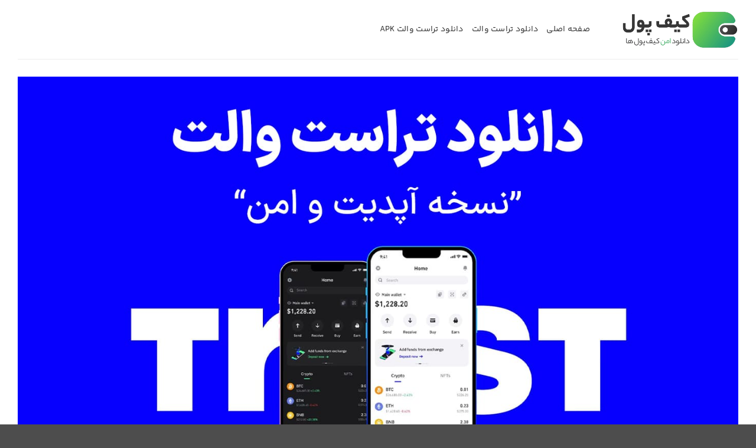

--- FILE ---
content_type: text/css; charset=UTF-8
request_url: https://kifpool.org/wp-content/cache/min/1/wp-content/themes/flatsome-child/assets/public/css/bakh-font.css?ver=1763479613
body_size: -205
content:
@font-face{font-display:swap;font-family:bakh;font-style:normal;font-weight:700;src:url(../../../../../../../../../themes/flatsome-child/assets/public/fonts/bakh/eot/YekanBakhFaNum-Bold.eot);src:url('../../../../../../../../../themes/flatsome-child/assets/public/fonts/bakh/eot/YekanBakhFaNum-Bold.eot?#iefix') format('embedded-opentype'),url(../../../../../../../../../themes/flatsome-child/assets/public/fonts/bakh/woff2/YekanBakhFaNum-Bold.woff2) format('woff2'),url(../../../../../../../../../themes/flatsome-child/assets/public/fonts/bakh/woff/YekanBakhFaNum-Bold.woff) format('woff'),url(../../../../../../../../../themes/flatsome-child/assets/public/fonts/bakh/ttf/YekanBakhFaNum-Bold.ttf) format('truetype')}@font-face{font-display:swap;font-family:bakh;font-style:normal;font-weight:300;src:url(../../../../../../../../../themes/flatsome-child/assets/public/fonts/bakh/eot/YekanBakhFaNum-Light.eot);src:url('../../../../../../../../../themes/flatsome-child/assets/public/fonts/bakh/eot/YekanBakhFaNum-Light.eot?#iefix') format('embedded-opentype'),url(../../../../../../../../../themes/flatsome-child/assets/public/fonts/bakh/woff2/YekanBakhFaNum-Light.woff2) format('woff2'),url(../../../../../../../../../themes/flatsome-child/assets/public/fonts/bakh/woff/YekanBakhFaNum-Light.woff) format('woff'),url(../../../../../../../../../themes/flatsome-child/assets/public/fonts/bakh/ttf/YekanBakhFaNum-Light.ttf) format('truetype')}@font-face{font-display:swap;font-family:bakh;font-style:normal;font-weight:400;src:url(../../../../../../../../../themes/flatsome-child/assets/public/fonts/bakh/eot/YekanBakhFaNum-Regular.eot);src:url('../../../../../../../../../themes/flatsome-child/assets/public/fonts/bakh/eot/YekanBakhFaNum-Regular.eot?#iefix') format('embedded-opentype'),url(../../../../../../../../../themes/flatsome-child/assets/public/fonts/bakh/woff2/YekanBakhFaNum-Regular.woff2) format('woff2'),url(../../../../../../../../../themes/flatsome-child/assets/public/fonts/bakh/woff/YekanBakhFaNum-Regular.woff) format('woff'),url(../../../../../../../../../themes/flatsome-child/assets/public/fonts/bakh/ttf/YekanBakhFaNum-Regular.ttf) format('truetype')}body{font-family:bakh,roboto,Arial!important}.nav>li>a{font-family:bakh,roboto,Arial!important}h1,h2,h3,h4,h5,h6,.heading-font{font-family:bakh,roboto,Arial!important}.alt-font{font-family:bakh,roboto,Arial!important}

--- FILE ---
content_type: text/css;charset=UTF-8
request_url: https://kifpool.org/?code-snippets-css=1&ver=3
body_size: 255
content:
.gv-container{position:relative;width:100%;padding-top:56.25%;border-radius:8px;overflow:hidden;background:#f8faf9;box-shadow:0 4px 16px rgba(0,0,0,.05);margin:20px 0;border:1px solid #e6f0ec}.gv-player{position:absolute;top:0;left:0;width:100%;height:100%;object-fit:cover;outline:none}.gv-cover{position:absolute;top:0;left:0;width:100%;height:100%;cursor:pointer;z-index:2;transition:all 0.3s ease;background:linear-gradient(135deg,#f8faf9 0%,#e6f0ec 100%)}.gv-cover:hover{opacity:.98}.gv-cover img{width:100%;height:100%;object-fit:cover;mix-blend-mode:multiply;opacity:.85;transition:opacity 0.4s ease}.gv-cover:hover img{opacity:.92}.gv-play-btn{position:absolute;top:50%;left:50%;transform:translate(-50%,-50%);width:64px;height:64px;background:#2da44e;border-radius:50%;display:flex;align-items:center;justify-content:center;box-shadow:0 6px 20px rgba(45,164,78,.25);transition:all 0.3s cubic-bezier(.23,1,.32,1)}.gv-play-btn svg{color:#fff;margin-left:4px;width:24px;height:24px}.gv-cover:hover .gv-play-btn{transform:translate(-50%,-50%) scale(1.08);background:#22863a;box-shadow:0 8px 24px rgba(45,164,78,.35)}.gv-cover:hover .gv-play-btn svg{transform:scale(1.1)}.gv-player:focus{outline:2px solid #2da44e;outline-offset:2px}.gv-error{padding:15px;background:#f8faf9;border:1px solid #e6f0ec;border-radius:6px;color:#22863a;text-align:center;font-family:-apple-system,BlinkMacSystemFont,"Segoe UI",Roboto,sans-serif}